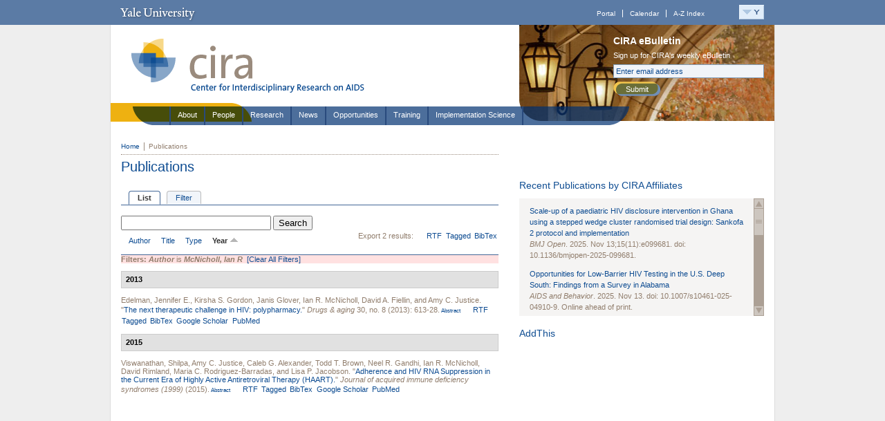

--- FILE ---
content_type: text/html; charset=utf-8
request_url: https://cira.yale.edu/publications/author/4216?sort=year&order=asc
body_size: 9510
content:
<!DOCTYPE html PUBLIC "-//W3C//DTD XHTML 1.0 Strict//EN" "http://www.w3.org/TR/xhtml1/DTD/xhtml1-strict.dtd">
<html xmlns="http://www.w3.org/1999/xhtml" xml:lang="en" lang="en" dir="ltr">
<head>
<meta http-equiv="Content-Type" content="text/html; charset=utf-8" />
  <title>Publications | CIRA</title>
  <meta http-equiv="Content-Type" content="text/html; charset=utf-8" />
<link rel="shortcut icon" href="/sites/all/themes/restricted/cira/favicon.ico" type="image/x-icon" />
<script type='text/javascript' src='//s7.addthis.com/js/250/addthis_widget.js#async=1'></script>
  <link type="text/css" rel="stylesheet" media="all" href="https://cira.yale.edu/sites/default/files/css/css_58e6ee815d2a3cf7eda57f1fea6c3c2b.css" />
<link type="text/css" rel="stylesheet" media="all" href="https://cira.yale.edu/sites/default/files/css_injector_21.css?Z" />
<link type="text/css" rel="stylesheet" media="all" href="https://cira.yale.edu/sites/default/files/css_injector_23.css?Z" />
<link type="text/css" rel="stylesheet" media="all" href="https://cira.yale.edu/sites/default/files/css_injector_25.css?Z" />
  <!--[if lte IE 6]>
  <style type="text/css" media="all">
    @import "/sites/all/themes/restricted/cira/resources/styles/ie6.css";
  </style>
  <![endif]-->
  <!--[if IE 7]>
  <style type="text/css" media="all">
    @import "/sites/all/themes/restricted/cira/resources/styles/ie7.css";
  </style>
  <![endif]-->

  <!--[if IE 6]>
    <script src="/sites/all/themes/restricted/cira/resources/js/DD_belatedPNG.js" type="text/javascript"></script>
  <![endif]-->
     
<script type="text/javascript" src="https://cira.yale.edu/sites/default/files/js/js_736b290daf2f43ec9a076a2cdb39f6f8.js"></script>
<script type="text/javascript">
<!--//--><![CDATA[//><!--
jQuery.extend(Drupal.settings, {"basePath":"\/","lightbox2":{"rtl":0,"file_path":"\/(\\w\\w\/)sites\/default\/files","default_image":"\/sites\/all\/modules\/contrib\/lightbox2\/images\/brokenimage.jpg","border_size":20,"font_color":"000","box_color":"fff","top_position":"","overlay_opacity":"0.8","overlay_color":"000","disable_close_click":1,"resize_sequence":0,"resize_speed":200,"fade_in_speed":200,"slide_down_speed":200,"use_alt_layout":1,"disable_resize":0,"disable_zoom":0,"force_show_nav":0,"show_caption":1,"loop_items":1,"node_link_text":"","node_link_target":0,"image_count":"!current of !total","video_count":"Video !current of !total","page_count":"Page !current of !total","lite_press_x_close":"press \u003ca href=\"#\" onclick=\"hideLightbox(); return FALSE;\"\u003e\u003ckbd\u003ex\u003c\/kbd\u003e\u003c\/a\u003e to close","download_link_text":"","enable_login":false,"enable_contact":false,"keys_close":"c x 27","keys_previous":"p 37","keys_next":"n 39","keys_zoom":"z","keys_play_pause":"32","display_image_size":"original","image_node_sizes":"()","trigger_lightbox_classes":"","trigger_lightbox_group_classes":"","trigger_slideshow_classes":"","trigger_lightframe_classes":"","trigger_lightframe_group_classes":"","custom_class_handler":0,"custom_trigger_classes":"","disable_for_gallery_lists":true,"disable_for_acidfree_gallery_lists":true,"enable_acidfree_videos":true,"slideshow_interval":5000,"slideshow_automatic_start":true,"slideshow_automatic_exit":true,"show_play_pause":true,"pause_on_next_click":false,"pause_on_previous_click":true,"loop_slides":false,"iframe_width":600,"iframe_height":400,"iframe_border":1,"enable_video":0},"nice_menus_options":{"delay":"300","speed":"fast"},"CToolsUrlIsAjaxTrusted":{"\/publications\/author\/4216?sort=year\u0026order=asc":true},"googleanalytics":{"trackOutbound":1,"trackMailto":1,"trackDownload":1,"trackDownloadExtensions":"7z|aac|arc|arj|asf|asx|avi|bin|csv|doc|exe|flv|gif|gz|gzip|hqx|jar|jpe?g|js|mp(2|3|4|e?g)|mov(ie)?|msi|msp|pdf|phps|png|ppt|qtm?|ra(m|r)?|sea|sit|tar|tgz|torrent|txt|wav|wma|wmv|wpd|xls|xml|z|zip"},"addthis":{"config_default":{"services_toolbox":"","services_compact":"","services_expanded":"","ui_cobrand":"","ui_header_color":"#000000","ui_header_background":"#FFFFFF","ui_click":0,"ui_delay":"","ui_use_addressbook":0,"data_track_clickback":0,"username":"","data_ga_tracker":0,"ui_use_css":true,"pubid":"xa-4e2cfd1147868c4e","ui_language":"en","data_use_cookies":false,"data_use_flash":false},"share_default":{"templates":{"twitter":""}}},"cufonSelectors":[{"selector":"#header-title h1","options":{"fontFamily":"Yale Design Roman","hover":0}}]});
//--><!]]>
</script>
<script type="text/javascript">
<!--//--><![CDATA[//><!--
(function(i,s,o,g,r,a,m){i["GoogleAnalyticsObject"]=r;i[r]=i[r]||function(){(i[r].q=i[r].q||[]).push(arguments)},i[r].l=1*new Date();a=s.createElement(o),m=s.getElementsByTagName(o)[0];a.async=1;a.src=g;m.parentNode.insertBefore(a,m)})(window,document,"script","//www.google-analytics.com/analytics.js","ga");ga("create", "UA-28056946-1", "auto");ga("send", "pageview");
//--><!]]>
</script>
<script type="text/javascript">
<!--//--><![CDATA[//><!--
addthis_config = Drupal.settings.addthis.config_default; addthis_share = Drupal.settings.addthis.share_default;
//--><!]]>
</script>

</head>

<body class="not-front not-logged-in page-publications one-sidebar sidebar-right section-publications">

<div id="topper-wrap" class="clearfix">
   <!-- Y-Topper =================================== -->
<div id="y-topper" class="clearfix">
<h2><a href="http://www.yale.edu/">Yale University</a></h2>

<div id="y-topper-search-tools">

<ul id="y-topper-links">
<li><a href="http://portal.yale.edu">Portal</a></li>
<li><a href="http://calendar.yale.edu">Calendar</a></li>
<li class="last"><a href="http://www.yale.edu/search/index_a_z.html">A-Z Index</a></li>
</ul>

<div id="my-container">
<a href="javascript:;" onclick="togLyr('my-menu','1');">
<img id="my-button" src="/sites/all/themes/restricted/cira/resources/images/button-magic-y.gif" alt="Y-Menu" /></a>
<div id="my-wrapper" onclick="togLyr('my-menu','0');">
<div id="my-menu" onmouseover="togLyr('my-menu','1');" onmouseout="togLyr('my-menu','0');">
<ul>
<li><a href="http://www.yale.edu/">Yale home</a></li>
<li><a href="http://www.yale.edu/about/index.html">About Yale</a></li>
<li><a href="http://www.yale.edu/academics/index.html">Academic programs</a></li>
<li><a href="http://www.yale.edu/admissions/index.html">Admissions</a></li>
<li><a href="http://www.yale.edu/medicine/index.html">Health &amp; medicine</a></li>
<li><a href="http://www.yale.edu/work/index.html">Working at Yale</a></li>
<li><a href="http://www.yale.edu/newhaven/index.html">Yale &amp; New Haven</a></li>
<li><a href="http://world.yale.edu">Yale &amp; the World</a></li>
<li><a href="http://giving.yale.edu/">Giving to Yale</a></li>
<li><a href="http://news.yale.edu/">News</a></li>
</ul>
<ul class="lower">
<li><a href="http://www.yale.edu/gateways/prosp_students.html">Prospective students</a></li>
<li><a href="http://www.yale.edu/gateways/students.html">Students</a></li>
<li><a href="http://www.yale.edu/gateways/parents.html">Parents</a></li>
<li><a href="http://www.yale.edu/gateways/faculty.html">Faculty</a></li>
<li><a href="http://www.yale.edu/gateways/staff.html">Staff</a></li>
<li><a href="http://www.yale.edu/gateways/postdoc.html">Postdocs</a></li>
<li><a href="http://www.yale.edu/gateways/alumni.html">Alumni</a></li>
<li><a href="http://www.yale.edu/gateways/foundations.html">Foundations &amp; corporations</a></li>
<li><a href="http://www.yale.edu/gateways/patients.html">Patients</a></li>
<li><a href="http://www.yale.edu/gateways/visitors.html">Visitors</a></li>
</ul>
</div><!-- /my-menu -->
</div><!-- /my-wrapper -->
</div><!-- /my-container -->

</div><!-- closes y-topper-search-tools -->
</div>
<!-- /Y-Topper =================================== -->
</div>

<div id="outer-wrap">

<!-- Header -->
<div id="header">

<div id="header-title">
<a href="/"><img src="/sites/all/themes/restricted/cira/resources/images/cira-masthead.gif" width="400" height="139" alt="CIRA, Center for Interdisciplinary Research on AIDS" /></a>
</div>


<div id="header-feature">   
           <div id="block-block-1" class="block block-block "><div class="block-inner">
  
  <div class="content">
    <p><img src="/sites/default/files/imce/headerimage_lanterns.jpg" alt="" height="139" width="370" /></p>  </div>

  </div></div> <!-- /block-inner, /block -->   <div id="header-feature-inner">
   <!-- eBulletin Sign-up -->
<div id="signup">
<h3>CIRA eBulletin</h3>
<form id="signup-form" name="signup-form" method="post" action="https://visitor.constantcontact.com/d.jsp">
<label for="signup-txt" class="signup-label">Sign up for CIRA's weekly eBulletin</label>
<input type="hidden" name="m" value="1102356594508">
<input type="hidden" name="p" value="oi">
<input type="text" name="ea" size="30" id="signup-txt" value="Enter email address" onfocus="this.value=''; style.color='#000000'; style.background='#ffffff'" />
<button type="submit" name="go" value="submit" id="submit">Submit</button>
</form>
</div>
<!-- /eBulletin Sign-up -->
</div>
</div>


   <div id="header-nav">
        <!-- ** Primary Nav ** -->
                     <div id="block-nice_menus-1" class="block block-nice_menus "><div class="block-inner">
  
  <div class="content">
    <ul class="nice-menu nice-menu-right" id="nice-menu-1"><li class="menu-3747 menuparent menu-path-node-619 first  odd "><a href="/about" title="About">About</a><ul><li class="menu-2056 menu-path-node-71 first  odd "><a href="/about/core-structure" title="Core Services">Core Structure</a></li>
<li class="menu-2057 menu-path-node-72 even "><a href="/about/affiliating-with-cira" title="Affiliating with CIRA">Affiliating with CIRA</a></li>
<li class="menu-6885 menu-path-node-2216 odd "><a href="/about/community-advisory-board" title="Community Advisory Board">Community Advisory Board</a></li>
<li class="menu-17341 menu-path-node-7959 even "><a href="/about/cira-highlights" title="Meeting Challenges &amp; Taking Action">CIRA Highlights</a></li>
<li class="menu-7520 menu-path-node-2323 odd "><a href="/about/directionsparking" title="">Directions/Parking</a></li>
<li class="menu-9456 menu-path-node-4614 even  last "><a href="/about/aids-research-centers" title="AIDS Research Centers">AIDS Research Centers</a></li>
</ul>
</li>
<li class="menu-2097 menu-path-people-cira even "><a href="/people-cira">People</a></li>
<li class="menu-3793 menuparent menu-path-node-651 active-trail odd "><a href="/research" title="Research">Research</a><ul><li class="menu-3792 menu-path-projects first  odd "><a href="/projects" title="">Affiliated Projects</a></li>
<li class="menu-17324 menu-path-node-7247 even "><a href="/research/international-research" title="International Research">International Research</a></li>
<li class="menu-17337 menu-path-node-7744 odd "><a href="/research/hivaids-humanitarian-crises" title="HIV/AIDS in humanitarian crises">HIV/AIDS in Humanitarian Crises</a></li>
<li class="menu-17356 menu-path-node-8417 even "><a href="/research/hiv-mobility-displacement" title="HIV, Mobility, and Displacement">HIV, Mobility, and Displacement</a></li>
<li class="menu-17355 menu-path-node-8407 odd "><a href="/research/cira-ecs" title="CIRA-Early Career Scientists Networking Forum (CIRA-ECS)">CIRA-Early Career Scientists Networking Forum</a></li>
<li class="menu-17353 menu-path-node-8343 even "><a href="/research/qualitative-research-discussion-group-qrdg" title="Qualitative Research Discussion Group (QRDG)">Qualitative Research Discussion Group (QRDG)</a></li>
<li class="menu-17352 menu-path-node-8321 odd "><a href="/research/aids-science-day-2023" title="AIDS Science Day 2023">AIDS Science Day 2023</a></li>
<li class="menu-6762 menu-path-node-2080 even "><a href="/research/workgroups/criminalization-hiv-exposure-work-group" title="Criminalization of HIV Exposure Work Group">Criminalization of HIV Exposure Work Group</a></li>
<li class="menu-9474 menu-path-node-5116 odd  last "><a href="/research/research-snapshot" title="Research Snapshot Series">Research Snapshot Series</a></li>
</ul>
</li>
<li class="menu-1512 menuparent menu-path-news even "><a href="/news" title="">News</a><ul><li class="menu-17328 menu-path-node-7618 first  odd "><a href="/news/covid-19/covid-19-and-HIV-resources" title="COVID-19 and HIV Resources">COVID-19/HIV Resources</a></li>
<li class="menu-17350 menu-path-node-8057 even "><a href="/news/fact-sheets-and-resources-mpox" title="Fact Sheets and Resources on Mpox">Mpox Resources</a></li>
<li class="menu-17330 menu-path-news-multimedia-video-archive odd "><a href="/news/multimedia/video-archive">Video Archive</a></li>
<li class="menu-17325 menu-path-node-7404 even  last "><a href="/news/cira-ebulletin-archive" title="CIRA eBulletin Archive">eBulletin Archive</a></li>
</ul>
</li>
<li class="menu-3749 menuparent menu-path-node-621 odd "><a href="/opportunities" title="Opportunities">Opportunities</a><ul><li class="menu-2070 menu-path-node-87 first  odd "><a href="/opportunities/pilot-projects-hivaids-research" title="CIRA Pilot Projects in HIV Research">CIRA Pilot Projects in HIV Research</a></li>
<li class="menu-17351 menu-path-node-8314 even "><a href="/opportunities/international-visiting-scholar-program" title="International Visiting Scholar Program">International Visiting Scholar Program</a></li>
<li class="menu-17354 menu-path-node-8379 odd "><a href="/opportunities/health-equity-social-justice-fellowship" title="HIV Health Equity &amp; Social Justice Fellowship (HESJF)">HIV Health Equity &amp; Social Justice Fellowship (HESJF)</a></li>
<li class="menu-6241 menu-path-node-854 even "><a href="/opportunities/peer-review" title="Peer Review">Peer Review</a></li>
<li class="menu-6470 menu-path-opportunities-jobs odd  last "><a href="/opportunities/jobs">Job Listings</a></li>
</ul>
</li>
<li class="menu-3750 menuparent menu-path-node-622 even "><a href="/training" title="Training">Training</a><ul><li class="menu-2063 menu-path-node-78 first  odd "><a href="/training/nimh-hiv-prevention-interdisciplinary-training-program" title="Yale AIDS Prevention Training Program (Y-APT)">Yale AIDS Prevention Training Program (Y-APT)</a></li>
<li class="menu-2062 menu-path-node-77 even "><a href="/training/reids/research-education-institute-diverse-scholars-reids" title="Research Education Institute for Diverse Scholars (REIDS)">Research Education Institute for Diverse Scholars (REIDS)</a></li>
<li class="menu-17326 menu-path-node-3777 odd  last "><a href="/training/nimh-interdisciplinary-hiv-prevention-training-program-mentors" title="Yale AIDS Prevention Training Program (Y-APT) and Research Education Institute for Diverse Scholars (REIDS) - Mentors">Training Mentors</a></li>
</ul>
</li>
<li class="menu-17339 menuparent menu-path-node-7871 odd  last "><a href="/implementation-science" title="Implementation Science">Implementation Science</a><ul><li class="menu-8163 menu-path-node-4114 first  odd "><a href="/implementationscience/network" title="New England HIV Implementation Science Network">New England HIV Implementation Science Network</a></li>
<li class="menu-17340 menu-path-node-7872 even "><a href="/implementationscience/implementation-science-resources" title="Implementation Science Resources">IS Resources</a></li>
<li class="menu-17342 menu-path-node-8022 odd  last "><a href="/implementationscience/histori" title="2022 HIV Implementation Science to Optimize Research Impact (HISTORI) Scientific Congress">HIV Implementation Science to Optimize Research Impact (HISTORI)</a></li>
</ul>
</li>
</ul>
  </div>

  </div></div> <!-- /block-inner, /block -->           </div>    

</div>      
<!-- /Header -->


<!-- Column-wrap -->
<div id="column-wrap">

<div id="status">
        </div><!-- /status -->

<div id="page">
    <div id="breadcrumb"><ul><li><a href="/" rel="nofollow" class="first">Home</a></li><li class="breadcrumb-current">Publications</li></ul></div>    <h1 class="title" id="page-title">Publications</h1></div><!-- /page -->

<div id="main">

<!-- Home Highlight -->

<div class="column-inner">

    <div class="tabs"><ul class="tabs primary clear-block">
<li class="active" ><a href="/publications"><span class="tab">List</span></a></li>
<li ><a href="/publications/filter"><span class="tab">Filter</span></a></li>
</ul>
</div>    
    

	<div id="biblio-header" class="clear-block"><form action="/publications/author/4216?sort=year&amp;order=asc"  accept-charset="UTF-8" method="post" id="biblio-search-form">
<div><div class="container-inline biblio-search clear-block"><div class="form-item" id="edit-keys-wrapper">
 <input type="text" maxlength="255" name="keys" id="edit-keys" size="25" value="" class="form-text" />
</div>
<input type="submit" name="op" id="edit-submit" value="Search"  class="form-submit" />
</div><input type="hidden" name="form_build_id" id="form-sOfOORBns-ufy8MjJfaKC63IfQ-B8dbXMeTzvDugx20" value="form-sOfOORBns-ufy8MjJfaKC63IfQ-B8dbXMeTzvDugx20"  />
<input type="hidden" name="form_id" id="edit-biblio-search-form" value="biblio_search_form"  />

</div></form>
<div class="biblio-export">Export 2 results:<ul class="biblio-export-buttons"><li> <a href="/publications/export/rtf/" title="Click to download the RTF formatted file">RTF</a></li><li> <a href="/publications/export/tagged/" title="Click to download the EndNote Tagged formatted file">Tagged</a></li><li> <a href="/publications/export/bibtex/" title="Click to download the BibTEX formatted file">BibTex</a></li></ul></div><ul class="tabs secondary "><li  ><a href="/publications/author/4216?sort=author&amp;order=desc" title="Click a second time to reverse the sort order" ><span class="a"><span class="b">Author</span></span></a></li><li  ><a href="/publications/author/4216?sort=title&amp;order=desc" title="Click a second time to reverse the sort order" ><span class="a"><span class="b">Title</span></span></a></li><li  ><a href="/publications/author/4216?sort=type&amp;order=desc" title="Click a second time to reverse the sort order" ><span class="a"><span class="b">Type</span></span></a></li><li class="active" ><a href="/publications/author/4216?sort=year&amp;order=desc" title="Click a second time to reverse the sort order" class="active active"><span class="a"><span class="b">Year <img src ="/sites/all/modules/contrib/biblio/arrow-desc.png" alt = " (Asc)" /></span></span></a></li></ul></div><div class="biblio-current-filters"><b>Filters: </b><strong><em>Author</em></strong> is <strong><em>McNicholl, Ian R</em></strong>&nbsp;&nbsp;<a href="/publications/filter/clear?sort=year&amp;order=asc">[Clear All Filters]</a></div>
<div class="biblio-separator-bar">2013</div>

<div class ="biblio-category-section">
<div class="biblio-entry">
<div class="biblio-style-chicago">
<span class="biblio-authors"><a href="/publications/author/71?sort=year&amp;order=asc">Edelman, Jennifer E.</a>, <a href="/publications/author/400?sort=year&amp;order=asc">Kirsha S. Gordon</a>, <a href="/publications/author/3404?sort=year&amp;order=asc">Janis Glover</a>, <a href="/publications/author/4216?sort=year&amp;order=asc" class="active">Ian R. McNicholl</a>, <a href="/publications/author/75?sort=year&amp;order=asc">David A. Fiellin</a>, and <a href="/publications/author/164?sort=year&amp;order=asc">Amy C. Justice</a>.</span> "<span class="biblio-title-chicago"><a href="/publications/next-therapeutic-challenge-hiv-polypharmacy">The next therapeutic challenge in HIV: polypharmacy.</a></span>" <i>Drugs &amp; aging</i> 30, no. 8 (2013): 613-28.<span class="Z3988" title="ctx_ver=Z39.88-2004&amp;rft_val_fmt=info%3Aofi%2Ffmt%3Akev%3Amtx%3Ajournal&amp;rft.atitle=The+next+therapeutic+challenge+in+HIV%3A+polypharmacy.&amp;rft.title=Drugs+%26amp%3B+aging&amp;rft.issn=1170-229X&amp;rft.date=2013&amp;rft.volume=30&amp;rft.issue=8&amp;rft.aulast=Edelman&amp;rft.aufirst=Jennifer&amp;rft_id=info%3Adoi%2F10.1007%2Fs40266-013-0093-9"></span><span class="biblio-abstract-link"><a href="/publications/next-therapeutic-challenge-hiv-polypharmacy"> Abstract</a>
</span><ul class="biblio-export-buttons"><li> <a href="/publications/export/rtf/3646" title="Click to download the RTF formatted file">RTF</a></li><li> <a href="/publications/export/tagged/3646" title="Click to download the EndNote Tagged formatted file">Tagged</a></li><li> <a href="/publications/export/bibtex/3646" title="Click to download the BibTEX formatted file">BibTex</a></li><li> <a href="http://scholar.google.com/scholar?btnG=Search%2BScholar&amp;as_q=%22The%2Bnext%2Btherapeutic%2Bchallenge%2Bin%2BHIV%3A%2Bpolypharmacy.%22&amp;as_sauthors=Edelman&amp;as_occt=any&amp;as_epq=&amp;as_oq=&amp;as_eq=&amp;as_publication=&amp;as_ylo=&amp;as_yhi=&amp;as_sdtAAP=1&amp;as_sdtp=1" title="Click to search Google Scholar for this entry">Google Scholar</a></li><li> <a href="http://www.ncbi.nlm.nih.gov/pubmed/23740523?dopt=Abstract" title="Click to view the PubMed listing for this node">PubMed</a></li></ul>
</div></div>
</div><!-- end category-section -->
<div class="biblio-separator-bar">2015</div>

<div class ="biblio-category-section">
<div class="biblio-entry">
<div class="biblio-style-chicago">
<span class="biblio-authors"><a href="/publications/author/5290?sort=year&amp;order=asc">Viswanathan, Shilpa</a>, <a href="/publications/author/164?sort=year&amp;order=asc">Amy C. Justice</a>, <a href="/publications/author/5291?sort=year&amp;order=asc">Caleb G. Alexander</a>, <a href="/publications/author/4079?sort=year&amp;order=asc">Todd T. Brown</a>, <a href="/publications/author/302?sort=year&amp;order=asc">Neel R. Gandhi</a>, <a href="/publications/author/4216?sort=year&amp;order=asc" class="active">Ian R. McNicholl</a>, <a href="/publications/author/1972?sort=year&amp;order=asc">David Rimland</a>, <a href="/publications/author/273?sort=year&amp;order=asc">Maria C. Rodriguez-Barradas</a>, and <a href="/publications/author/2072?sort=year&amp;order=asc">Lisa P. Jacobson</a>.</span> "<span class="biblio-title-chicago"><a href="/publications/adherence-and-hiv-rna-suppression-current-era-highly-active-antiretroviral-therapy-haar">Adherence and HIV RNA Suppression in the Current Era of Highly Active Antiretroviral Therapy (HAART).</a></span>" <i>Journal of acquired immune deficiency syndromes (1999)</i> (2015).<span class="Z3988" title="ctx_ver=Z39.88-2004&amp;rft_val_fmt=info%3Aofi%2Ffmt%3Akev%3Amtx%3Ajournal&amp;rft.atitle=Adherence+and+HIV+RNA+Suppression+in+the+Current+Era+of+Highly+Active+Antiretroviral+Therapy+%28HAART%29.&amp;rft.title=Journal+of+acquired+immune+deficiency+syndromes+%281999%29&amp;rft.issn=1944-7884&amp;rft.date=2015&amp;rft.aulast=Viswanathan&amp;rft.aufirst=Shilpa&amp;rft_id=info%3Adoi%2F10.1097%2FQAI.0000000000000643"></span><span class="biblio-abstract-link"><a href="/publications/adherence-and-hiv-rna-suppression-current-era-highly-active-antiretroviral-therapy-haar"> Abstract</a>
</span><ul class="biblio-export-buttons"><li> <a href="/publications/export/rtf/4577" title="Click to download the RTF formatted file">RTF</a></li><li> <a href="/publications/export/tagged/4577" title="Click to download the EndNote Tagged formatted file">Tagged</a></li><li> <a href="/publications/export/bibtex/4577" title="Click to download the BibTEX formatted file">BibTex</a></li><li> <a href="http://scholar.google.com/scholar?btnG=Search%2BScholar&amp;as_q=%22Adherence%2Band%2BHIV%2BRNA%2BSuppression%2Bin%2Bthe%2BCurrent%2BEra%2Bof%2BHighly%2BActive%2BAntiretroviral%2BTherapy%2B%28HAART%29.%22&amp;as_sauthors=Viswanathan&amp;as_occt=any&amp;as_epq=&amp;as_oq=&amp;as_eq=&amp;as_publication=&amp;as_ylo=&amp;as_yhi=&amp;as_sdtAAP=1&amp;as_sdtp=1" title="Click to search Google Scholar for this entry">Google Scholar</a></li><li> <a href="http://www.ncbi.nlm.nih.gov/pubmed/25886923?dopt=Abstract" title="Click to view the PubMed listing for this node">PubMed</a></li></ul>
</div></div></div><!-- end category-section -->
    
    
</div>
</div><!-- /main -->


            <div id="sidebar">
        <div class="column-inner">    
              <div id="block-block-68" class="block block-block "><div class="block-inner">
  
  <div class="content">
    <h2>Recent Publications by CIRA Affiliates</h2>
<div class="holder beige">
<div id="pane-beige" class="scroll-pane">
<div class="view-content">


<p><a href="https://pubmed.ncbi.nlm.nih.gov/41238360/" target="_blank">Scale-up of a paediatric HIV disclosure intervention in Ghana using a stepped wedge cluster randomised trial design: Sankofa 2 protocol and implementation</a><br /><em>BMJ Open</em>. 2025. Nov 13;15(11):e099681. doi: 10.1136/bmjopen-2025-099681.</p>

<p><a href="https://pubmed.ncbi.nlm.nih.gov/41231312/" target="_blank">Opportunities for Low-Barrier HIV Testing in the U.S. Deep South: Findings from a Survey in Alabama</a><br /><em>AIDS and Behavior</em>. 2025. Nov 13. doi: 10.1007/s10461-025-04910-9. Online ahead of print.</p>

<p><a href="https://pubmed.ncbi.nlm.nih.gov/41214255/" target="_blank">Estimating Prevention-Effective Adherence to HIV Pre-exposure Prophylaxis (PrEP) Among Australian Gay, Bisexual and Queer Men and Non-binary People: A Mixed-Methods Analysis</a><br /><em>AIDS and Behavior</em>. 2025. Nov 11. doi: 10.1007/s10461-025-04899-1. Online ahead of print.</p>


<p><a href="https://pubmed.ncbi.nlm.nih.gov/41212489/" target="_blank">An Integrative Review of PrEP Promotion Strategies at Historically Black Colleges and Universities To Reduce HIV Disparities</a><br /><em>Current HIV/AIDS Reports</em>. 2025. Nov 10;22(1):54. doi: 10.1007/s11904-025-00764-x.</p>




<p><a href="https://pubmed.ncbi.nlm.nih.gov/41219858/" target="_blank">Concordance of cancer-associated cytokines and mitochondrial DNA deletions in individuals with hepatocellular carcinoma and people living with HIV in Ghana</a><br /><em>BMC Gastroenterology</em>. 2025. Nov 11;25(1):799. doi: 10.1186/s12876-025-04399-5.</p>

<p><a href="https://pubmed.ncbi.nlm.nih.gov/41214612/" target="_blank">Barriers to COVID-19 vaccination and strategies to increase trust and uptake among racial and ethnic minorities with HIV in South Florida: a qualitative study</a><br /><em>BMC Public Health</em>. 2025. Nov 10;25(1):3885. doi: 10.1186/s12889-025-25017-9.</p>


<p><a href="https://pubmed.ncbi.nlm.nih.gov/41257507/" target="_blank">Managing the move: HIV and coping for men moving to Johannesburg</a><br /><em>AIDS Care</em>. 2025. Nov 19:1-12. doi: 10.1080/09540121.2025.2583222. Online ahead of print.</p>




</div>
</div>
</div>  </div>

  </div></div> <!-- /block-inner, /block -->  <div id="block-addthis-0" class="block block-addthis "><div class="block-inner">
      <h2>AddThis</h2>
  
  <div class="content">
    <a href="/" class="addthis_button"></a>  </div>

  </div></div> <!-- /block-inner, /block -->        </div>
        </div><!-- /sidebar -->
    

<div id="content-bottom"></div>
   
</div><!-- /column-wrap -->


<div id="footer">
<div id="footer-inner" class="clearfix">
<div class="f1"><a href="http://www.yale.edu"><img src="/sites/all/themes/restricted/cira/resources/images/yale-wordmark.gif" width="82" height="36" alt="Yale University" /></a></div>
<div class="f2">
<p>Copyright &copy; 2026 Yale University. All rights reserved. <a href="http://www.yale.edu/privacy">Privacy policy.</a></p>
<p>Center for Interdisciplinary Research on AIDS at Yale University<br />
135 College Street, Suite 200, New Haven, CT 06510-2483<br />Ph: 203-764-4333</p>
<p>CIRA is supported by National Institute of Mental Health Grant No. P30MH062294.<br />Trace Kershaw, Ph.D., Principal Investigator</p></div>
<div class="f3">
  <div id="block-block-6" class="block block-block "><div class="block-inner">
  
  <div class="content">
    <p><a href="http://www.facebook.com/ciraatyale" target="_blank" title="Like CIRA on Facebook" rel="nofollow"><img src="/sites/default/files/imce/logo_facebook_35x35.gif" alt="Facebook" height="35" width="35" /></a> <a href="http://twitter.com/CIRAatYale" target="_blank" title="Follow CIRA on Twitter" rel="nofollow"><img src="/sites/default/files/imce/logo_twitter_35x35.gif" alt="Twitter" height="35" width="35" /></a><a href="http://itunes.apple.com/us/itunes-u/ciracast/id387182826" target="_blank" rel="nofollow"><img src="/sites/default/files/imce/logo_iTunes_1.png" alt="iTunes Logo" height="35" width="35" /></a></p>  </div>

  </div></div> <!-- /block-inner, /block --></div></div>
</div><!-- /footer -->

<script>
  (function(i,s,o,g,r,a,m){i['GoogleAnalyticsObject']=r;i[r]=i[r]||function(){
  (i[r].q=i[r].q||[]).push(arguments)},i[r].l=1*new Date();a=s.createElement(o),
  m=s.getElementsByTagName(o)[0];a.async=1;a.src=g;m.parentNode.insertBefore(a,m)
  })(window,document,'script','//www.google-analytics.com/analytics.js','ga');

  ga('create', 'UA-45934301-5', 'auto', 'yaleTracker');
  ga('yaleTracker.send', 'pageview');

</script><script type="text/javascript" src="https://cira.yale.edu/sites/default/files/js/js_14fac7cdb84466f6541d0c204f3197c5.js"></script>
<script type="text/javascript">
<!--//--><![CDATA[//><!--
if (typeof addthis != "undefined") {addthis.init();}
//--><!]]>
</script>


</body>
</html>